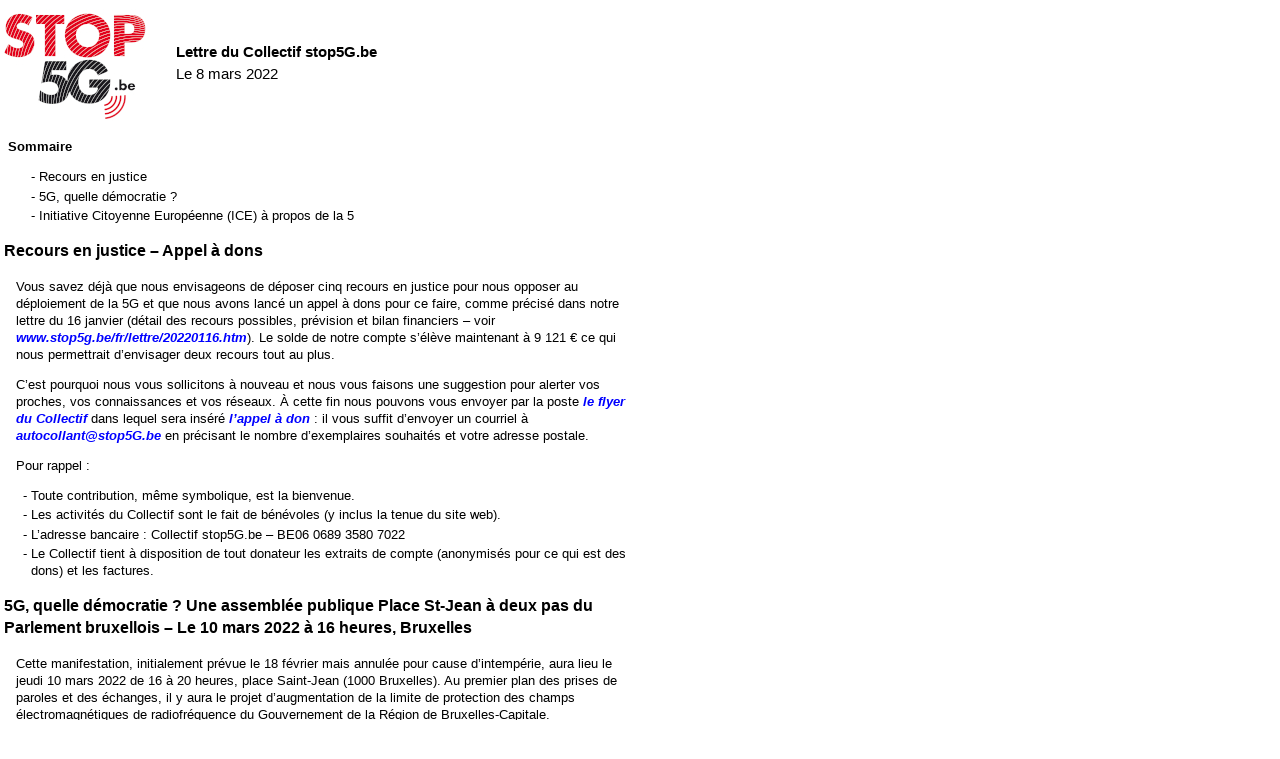

--- FILE ---
content_type: text/html
request_url: https://stop5g.be/fr/lettre/20220308.htm
body_size: 4090
content:
<!DOCTYPE HTML PUBLIC "-//W3C//DTD HTML 4.01 Transitional//EN"
"http://www.w3.org/TR/html4/loose.dtd">
<html>
<head>
<meta name="viewport" content="width=device-width, initial-scale=1.0">
<meta http-equiv="Content-Type" content="text/html; charset=UTF-8">
<style type="text/css">
#mainTitle {

	text-align:left;
	padding: px 0 1px 0px;
	font-weight: normal;
	font-size: 115%;
	}

body {
	margin: 0px;
	padding: 0px;
	font-family: Verdana, Georgia, Helvetica, sans-serif;
	font-size: .8em;
	line-height: 140%;
	color: black;
	background-color: white;}

#mainCol0 {margin: 1px 1px 0 5em;
	 	  padding: 5px 5px 1px 5px;
		   background-color: #FFFFFF;
		  }
#mainCol {margin: 0px auto 0px 4px;
	 	  padding: 0px;
		  background-color: #FFFFFF;
		  width:auto;
		  max-width: 50em;
		  }


p { line-height: 140%;
	margin: .5em 1px 1em .3em;	}

h1 { line-height: 140%;
     font-size:large;
	 text-align: center;
	margin: .5em 1px 1em .3em;	}

h2 { line-height: 140%;
     font-size:x-large;
	 text-align: left;
	margin: 1.3em 1px 1em 0;	}

h3 { line-height: 140%;
     font-size:large;
	 text-align: left;
	margin: 1em 1px 1em 0;	}

h4 { line-height: 140%;
     font-size:medium;
	 text-align: left;
	margin: 1em 1px 1em 0;	}

blockquote {margin-left: .6em;
            margin-right: 1px; }

ul {list-style-type: '- ';
    line-height: 140%;
    margin-left: 0em;
    padding-left: 1.5em;
	margin-right: 1px;}

li{margin-top: .2em;}
li:first-child {margin-top:0;}

.imgFR  {float:right; margin: .8em}
.imgFL  {float:left; margin: .8em}

.gotoTopSum {margin-left: 2em;
			font-family: Georgia, sans-serif;
			font-size:.8em;}

a {text-decoration:none;}
a:link {color: #FF9955}
a:link {color:blue;font-weight:600}
a:visited {color:#3399FF;font-weight:600}
a:hover {text-decoration:underline;}
a:active {color:red;font-weight:600}
h1 a:visited {color:blue;font-weight:600}
</style>

<title></title>
</head>
<body>
 <div id="mainTitle">
   <table width="809" border="0" cellspacing="0" cellpadding="0">
   <tr>
       <td width="164" ><a href="http://www.stop5g.be"><img src="http://www.stop5g.be/images/logo_150px.jpg" alt="Logo stop5G.be" width="150" height="114" border="0"></a></td>
     <td width="645"><br>
&nbsp;<p><font face="Arial, Helvetica, sans-serif" style="line-height:1.5">&nbsp;&nbsp;<strong>Lettre du Collectif stop5G.be</strong><br>
&nbsp;&nbsp;Le 8 mars 2022</font></p>
       <blockquote><blockquote>&nbsp;</blockquote>
	    </blockquote>
     </tr>
</table>
</div>

<div id="mainCol">
  <p><strong>Sommaire </strong></p>
  <blockquote>
    <blockquote>
    <ul>
        <li> Recours en justice</li>
        <li>5G, quelle démocratie ?</li>
      <li> Initiative Citoyenne Européenne (ICE) à propos de la 5</li>
    </ul>
    </blockquote>
  </blockquote>
  <h4>
    Recours en justice – Appel à dons
</h4>
<blockquote>
  <p>
      Vous savez déjà que nous envisageons de déposer cinq recours en justice
      pour nous opposer au déploiement de la 5G et que nous avons lancé un appel
      à dons pour ce faire, comme précisé dans notre lettre du 16 janvier (détail
      des recours possibles, prévision et bilan financiers – voir
      <a href="http://www.stop5g.be/fr/lettre/20220116.htm">
      <em>www.stop5g.be/fr/lettre/20220116.htm</em></a>). Le solde de notre compte s’élève maintenant à 9&nbsp;121 € ce qui nous
      permettrait d’envisager deux recours tout au plus. </p>
  <p>
      C’est pourquoi nous vous sollicitons à nouveau et nous vous faisons une
      suggestion pour alerter vos proches, vos connaissances et vos réseaux. À
      cette fin nous pouvons vous envoyer par la poste
      <a href="https://www.stop5g.be/fr/htm/argumentaire.htm">
          <em>le flyer du Collectif</em>
        </a>
      dans lequel sera inséré
      <a
        href="https://www.stop5g.be/fr/docu/collectif/Tract-A5-Recours-en-justice-2022.pdf"
    >
          <em>l’appel à don&nbsp;</em></a>: il vous suffit d’envoyer un courriel à    <a href="mailto:autocollant@stop5G.be"><em>autocollant@stop5G.be</em></a>
      en précisant le nombre d’exemplaires souhaités et votre adresse postale.
  </p>
  <p>
      Pour rappel :
  </p>
  <ul>
    <li> Toute contribution, même symbolique, est la bienvenue. </li>
    <li> Les activités du Collectif sont le fait de bénévoles (y inclus la
              tenue du site web). </li>
    <li> L’adresse bancaire : Collectif stop5G.be – BE06 0689 3580 7022 </li>
    <li>Le Collectif tient à disposition de tout donateur les extraits de
                compte (anonymisés pour ce qui est des dons) et les factures. </li>
  </ul>
</blockquote>
<h4>
    5G, quelle démocratie ? Une assemblée publique Place St-Jean à deux pas du
    Parlement bruxellois – Le 10 mars 2022 à 16 heures, Bruxelles
</h4>
<blockquote>
  <p>
      Cette manifestation, initialement prévue le 18 février mais annulée pour
      cause d’intempérie, aura lieu le jeudi 10 mars 2022 de 16 à 20 heures,
      place Saint-Jean (1000 Bruxelles). Au premier plan des prises de paroles et
      des échanges, il y aura le projet d’augmentation de la limite de protection
      des champs électromagnétiques de radiofréquence du Gouvernement de la
      Région de Bruxelles-Capitale.
  </p>
  <p> Cette manifestation s’inscrit dans la suite d’une carte blanche publiée le
      8 janvier dans L’Écho et intitulée «&nbsp;<a
        href="https://www.lecho.be/content/echo/fr/mme-articles/10/35/79/35/10357935"
    ><em>Il est possible de concilier 5G et économie durable à Bruxelles&nbsp;</em></a>». Le Collectif stop5G.be considérant ce titre parfaitement rédhibitoire,
      il n’a pas voulu la cosigner. En effet nous voyons mal en quoi le
      déploiement de la 5G s’inscrirait dans une quelconque durabilité. Le
      brouillard électromagnétique généré par le déploiement des générations de
      téléphonie mobile qui se succèdent de décennie en décennie détruit notre
      santé et la biodiversité. Parmi les autres conséquences de cette débauche
      technologique, il y a une accélération de la déplétion des combustibles
      fossiles et des autres ressources non renouvelables qui inévitablement
      entraîne une accélération du niveau de pollution et du changement
      climatique.
  </p>
  <p> Par contre, le Collectif souscrit tout à fait à la critique de la mise en
      scène de la participation des citoyens à la prise de décision concernant le
      déploiement de la 5G à Bruxelles. Celle-ci n’a été qu’une façade qui ne
      devrait tromper personne&nbsp;: voir notre communiqué du 18 juin 2021 «&nbsp;<a href="https://www.stop5g.be/fr/#com"><em>Faire semblant d’écouter les citoyens est pire que les ignorer</em>&nbsp;</a>».
  </p>
  <p>
      Vous trouverez tous les détails de cette action sur le site
      <a
        href="https://www.territoiresans5g.be/10-03-5G-quelle-democratie-Une-assemblee-publique-citoyenne-Place-St-Jean-a"
    >
          <em>www.territoiresans5g.be</em>
          <em> </em>
        </a>
  </p>
</blockquote>
<h4>
    Initiative Citoyenne Européenne (ICE) à propos de la 5G : «&nbsp;Rester
    connectés MAIS PROTÉGÉS&nbsp;»
</h4>
<blockquote>
  <p>
    Cette initiative citoyenne a pour objectif de «     <em>rester connectés mais protégés&nbsp;</em>», en «&nbsp;<em>demandant à l’UE d’adopter une réglementation qui protège notre santé,
            la nature, l’environnement et notre vie privée&nbsp;</em>».
  </p>
  <p> La possibilité d’introduire une ICE (Initiative Citoyenne Européenne) avait
      été introduite dans le traité de Lisbonne de 2007 en étant présentée comme
      «&nbsp;une grande avancée de la démocratie&nbsp;» et comme devant être signée par
      1 million de citoyens de l’UE pour aboutir. En réalité ce n’est rien
      d’autre que le droit d’adresser une pétition à la Commission européenne qui
      peut refuser d’enregistrer l’ICE avant même que les signatures soient
      recueillies, ce que, notamment, elle avait fait pour l’ICE contre le
      partenariat transatlantique de commerce et d’investissement (TTIP), aussi
      appelé traité de libre-échange transatlantique (TAFTA). La Commission peut
      aussi classer sans suite le million de signatures exigé, ce qu’elle ne
      s’est pas privée de faire. Tant qu’à présent, sur une centaine d’ICE, une
      seule d’entre elles a abouti à un changement législatif ; il s’agit de
      l’ICE «&nbsp;Right to Water&nbsp;» (droit à l’eau) qui a obtenu l’exclusion de l’eau
      des directives de concessions de service dans le cadre des accords de
      partenariat public-privé. </p>
  <p>
      Le million de signatures ne suffit pas : il y a une contrainte d’un minimum
      de signatures à atteindre dans sept États de l’UE au moins – ce minimum est
      le <em>quorum par pays</em>, quorum qui est défini en fonction du nombre
      des ressortissants d’un pays (par exemple 15 750 pour la Belgique).
  </p>
  <p>
      <em>Cette ICE </em>
      <em>
          à propos de la 5G a été acceptée par la Commission Européenne et la
          collecte des signatures a commencé le 1er mars 2022.
      </em>
  </p>
  <p>
      <em>Le site est en ligne dès à présent</em>
       : <a href="https://signstop5g.eu/fr"><em>https://signstop5g.eu/fr</em></a>
  </p>
  <p>
      En guise de remarque finale, n’y a-t-il pas un paradoxe à vouloir «&nbsp;rester
      connecté mais protégé&nbsp;»&nbsp;? C’est du moins une évidence pour quiconque s’est
      intéressé de près à la littérature scientifique pléthorique sur les effets
      biologiques et sanitaires des champs électromagnétiques artificiels de
      radiofréquence, dont les premiers constats remontent à plus de 50 ans.
      Néanmoins, le Collectif a décidé de relayer cette initiative pour
      différentes raisons, ne fût-ce que pour la prise de conscience des dangers
    du déploiement de la 5G qu’elle pourrait susciter dans la population.</p>
</blockquote>
<p>
    Bien cordialement,
</p>
<p>
    Le comit&#233; de coordination du Collectif stop5G.be
    <br/>
    <a href="http://stop5g.be/fr/htm/associations.php">
        <em>&ndash; Les associations membres</em>
    </a>
    du Collectif stop5G.be
    <br/>
    <a href="http://stop5G.be/fr/"><em>&ndash; www.stop5G.be</em></a>    <br/>
        <a href="http://www.stop5ginternational.org">
        </a>
</p>
<div id="mainCol">
    <p>__<br>
  Les archives de cette lettre&nbsp;:&nbsp;<a href="http://stop5g.be/fr/lettre/">stop5g.be/fr/lettre</a><br>
  <a href="http://www.stop5g.be/apps/PHPlist/">S'abonner ou se d&eacute;sabonner</a></p>
    <div></div>
  </div>
</div>
</body>
</html>
